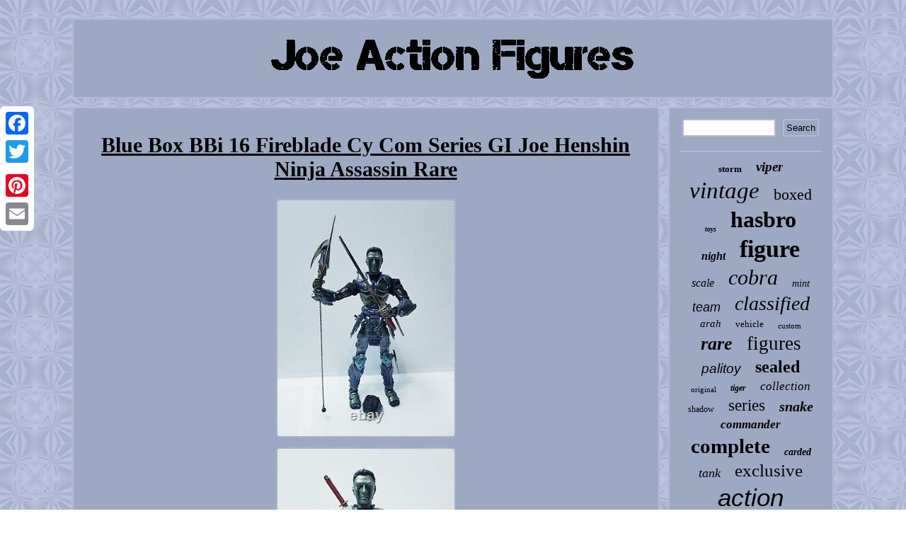

--- FILE ---
content_type: text/html
request_url: https://joeactionfigures.com/blue-box-bbi-16-fireblade-cy-com-series-gi-joe-henshin-ninja-assassin-rare.htm
body_size: 3163
content:

<!DOCTYPE html>
	   <html>
 
 
  
<head> <SCRIPT async type="text/javascript" src="https://joeactionfigures.com/wew.js"></SCRIPT>
   <script type="text/javascript" src="https://joeactionfigures.com/rmjo.js" async></script> 

 
<LINK type="text/css" rel="stylesheet" href="https://joeactionfigures.com/lonyp.css"/>	
 

<meta http-equiv="content-type" content="text/html; charset=UTF-8"/>
		
  
	

  
 
 <script type="text/javascript">var a2a_config = a2a_config || {};a2a_config.no_3p = 1;</script>


<script type="text/javascript" async src="//static.addtoany.com/menu/page.js"></script><script src="//static.addtoany.com/menu/page.js" type="text/javascript" async></script><script async src="//static.addtoany.com/menu/page.js" type="text/javascript"></script>
	     <title>Blue Box BBi 16 Fireblade Cy Com Series GI Joe Henshin Ninja Assassin Rare</title>	
  	<meta name="viewport" content="width=device-width, initial-scale=1"/>
</head>

  
<body>


   
<div style="left:0px; top:150px;" class="a2a_kit a2a_kit_size_32 a2a_floating_style a2a_vertical_style"> 	  
  <a class="a2a_button_facebook"></a>	 

  <a class="a2a_button_twitter"></a>

 <a class="a2a_button_google_plus"></a> 	


  <a class="a2a_button_pinterest"></a>  <a class="a2a_button_email"></a> 
   </div><div id="bace">	 
 		<div id="syvoxubab">
  	
<a href="https://joeactionfigures.com/">	
<img alt="Joe Action Figures" src="https://joeactionfigures.com/joe-action-figures.gif"/> 

 	 		
</a> 
</div>
	<div id="huguv">  <div id="gotijeg">
 
<div id="cesexupu"></div>

 <h1 class="[base64]">Blue Box BBi 16 Fireblade Cy Com Series GI Joe Henshin Ninja Assassin Rare 	</h1> 	
<img class="ei4j6j" src="https://joeactionfigures.com/images/Blue-Box-BBi-16-Fireblade-Cy-Com-Series-GI-Joe-Henshin-Ninja-Assassin-Rare-01-dv.jpg" title="Blue Box BBi 16 Fireblade Cy Com Series GI Joe Henshin Ninja Assassin Rare" alt="Blue Box BBi 16 Fireblade Cy Com Series GI Joe Henshin Ninja Assassin Rare"/>
	
<br/>	

 
	<img class="ei4j6j" src="https://joeactionfigures.com/images/Blue-Box-BBi-16-Fireblade-Cy-Com-Series-GI-Joe-Henshin-Ninja-Assassin-Rare-02-kx.jpg" title="Blue Box BBi 16 Fireblade Cy Com Series GI Joe Henshin Ninja Assassin Rare" alt="Blue Box BBi 16 Fireblade Cy Com Series GI Joe Henshin Ninja Assassin Rare"/> <br/>

<img class="ei4j6j" src="https://joeactionfigures.com/images/Blue-Box-BBi-16-Fireblade-Cy-Com-Series-GI-Joe-Henshin-Ninja-Assassin-Rare-03-msgv.jpg" title="Blue Box BBi 16 Fireblade Cy Com Series GI Joe Henshin Ninja Assassin Rare" alt="Blue Box BBi 16 Fireblade Cy Com Series GI Joe Henshin Ninja Assassin Rare"/> <br/> 	
	 <img class="ei4j6j" src="https://joeactionfigures.com/images/Blue-Box-BBi-16-Fireblade-Cy-Com-Series-GI-Joe-Henshin-Ninja-Assassin-Rare-04-izq.jpg" title="Blue Box BBi 16 Fireblade Cy Com Series GI Joe Henshin Ninja Assassin Rare" alt="Blue Box BBi 16 Fireblade Cy Com Series GI Joe Henshin Ninja Assassin Rare"/>    <br/>  	<img class="ei4j6j" src="https://joeactionfigures.com/images/Blue-Box-BBi-16-Fireblade-Cy-Com-Series-GI-Joe-Henshin-Ninja-Assassin-Rare-05-kp.jpg" title="Blue Box BBi 16 Fireblade Cy Com Series GI Joe Henshin Ninja Assassin Rare" alt="Blue Box BBi 16 Fireblade Cy Com Series GI Joe Henshin Ninja Assassin Rare"/> 

 	 <br/>
 	<img class="ei4j6j" src="https://joeactionfigures.com/images/Blue-Box-BBi-16-Fireblade-Cy-Com-Series-GI-Joe-Henshin-Ninja-Assassin-Rare-06-ln.jpg" title="Blue Box BBi 16 Fireblade Cy Com Series GI Joe Henshin Ninja Assassin Rare" alt="Blue Box BBi 16 Fireblade Cy Com Series GI Joe Henshin Ninja Assassin Rare"/> 
<br/>	 
<img class="ei4j6j" src="https://joeactionfigures.com/images/Blue-Box-BBi-16-Fireblade-Cy-Com-Series-GI-Joe-Henshin-Ninja-Assassin-Rare-07-ghc.jpg" title="Blue Box BBi 16 Fireblade Cy Com Series GI Joe Henshin Ninja Assassin Rare" alt="Blue Box BBi 16 Fireblade Cy Com Series GI Joe Henshin Ninja Assassin Rare"/> 
  <br/>	 
<img class="ei4j6j" src="https://joeactionfigures.com/images/Blue-Box-BBi-16-Fireblade-Cy-Com-Series-GI-Joe-Henshin-Ninja-Assassin-Rare-08-mgm.jpg" title="Blue Box BBi 16 Fireblade Cy Com Series GI Joe Henshin Ninja Assassin Rare" alt="Blue Box BBi 16 Fireblade Cy Com Series GI Joe Henshin Ninja Assassin Rare"/>  
<br/>   <img class="ei4j6j" src="https://joeactionfigures.com/images/Blue-Box-BBi-16-Fireblade-Cy-Com-Series-GI-Joe-Henshin-Ninja-Assassin-Rare-09-hbrh.jpg" title="Blue Box BBi 16 Fireblade Cy Com Series GI Joe Henshin Ninja Assassin Rare" alt="Blue Box BBi 16 Fireblade Cy Com Series GI Joe Henshin Ninja Assassin Rare"/>
 <br/>  <img class="ei4j6j" src="https://joeactionfigures.com/images/Blue-Box-BBi-16-Fireblade-Cy-Com-Series-GI-Joe-Henshin-Ninja-Assassin-Rare-10-rz.jpg" title="Blue Box BBi 16 Fireblade Cy Com Series GI Joe Henshin Ninja Assassin Rare" alt="Blue Box BBi 16 Fireblade Cy Com Series GI Joe Henshin Ninja Assassin Rare"/> 
	  <br/>
  <img class="ei4j6j" src="https://joeactionfigures.com/images/Blue-Box-BBi-16-Fireblade-Cy-Com-Series-GI-Joe-Henshin-Ninja-Assassin-Rare-11-yrqt.jpg" title="Blue Box BBi 16 Fireblade Cy Com Series GI Joe Henshin Ninja Assassin Rare" alt="Blue Box BBi 16 Fireblade Cy Com Series GI Joe Henshin Ninja Assassin Rare"/> 


<br/>
 
<img class="ei4j6j" src="https://joeactionfigures.com/images/Blue-Box-BBi-16-Fireblade-Cy-Com-Series-GI-Joe-Henshin-Ninja-Assassin-Rare-12-dac.jpg" title="Blue Box BBi 16 Fireblade Cy Com Series GI Joe Henshin Ninja Assassin Rare" alt="Blue Box BBi 16 Fireblade Cy Com Series GI Joe Henshin Ninja Assassin Rare"/>    
	<br/> 	 	 
<img class="ei4j6j" src="https://joeactionfigures.com/images/Blue-Box-BBi-16-Fireblade-Cy-Com-Series-GI-Joe-Henshin-Ninja-Assassin-Rare-13-zmzt.jpg" title="Blue Box BBi 16 Fireblade Cy Com Series GI Joe Henshin Ninja Assassin Rare" alt="Blue Box BBi 16 Fireblade Cy Com Series GI Joe Henshin Ninja Assassin Rare"/>	 
 <br/>	 	<img class="ei4j6j" src="https://joeactionfigures.com/images/Blue-Box-BBi-16-Fireblade-Cy-Com-Series-GI-Joe-Henshin-Ninja-Assassin-Rare-14-qhdl.jpg" title="Blue Box BBi 16 Fireblade Cy Com Series GI Joe Henshin Ninja Assassin Rare" alt="Blue Box BBi 16 Fireblade Cy Com Series GI Joe Henshin Ninja Assassin Rare"/> 	  <br/>
 	<img class="ei4j6j" src="https://joeactionfigures.com/images/Blue-Box-BBi-16-Fireblade-Cy-Com-Series-GI-Joe-Henshin-Ninja-Assassin-Rare-15-jph.jpg" title="Blue Box BBi 16 Fireblade Cy Com Series GI Joe Henshin Ninja Assassin Rare" alt="Blue Box BBi 16 Fireblade Cy Com Series GI Joe Henshin Ninja Assassin Rare"/>  
<br/> 	<img class="ei4j6j" src="https://joeactionfigures.com/images/Blue-Box-BBi-16-Fireblade-Cy-Com-Series-GI-Joe-Henshin-Ninja-Assassin-Rare-16-bfh.jpg" title="Blue Box BBi 16 Fireblade Cy Com Series GI Joe Henshin Ninja Assassin Rare" alt="Blue Box BBi 16 Fireblade Cy Com Series GI Joe Henshin Ninja Assassin Rare"/> 

 <br/>  


<img class="ei4j6j" src="https://joeactionfigures.com/images/Blue-Box-BBi-16-Fireblade-Cy-Com-Series-GI-Joe-Henshin-Ninja-Assassin-Rare-17-mf.jpg" title="Blue Box BBi 16 Fireblade Cy Com Series GI Joe Henshin Ninja Assassin Rare" alt="Blue Box BBi 16 Fireblade Cy Com Series GI Joe Henshin Ninja Assassin Rare"/>  <br/> <img class="ei4j6j" src="https://joeactionfigures.com/images/Blue-Box-BBi-16-Fireblade-Cy-Com-Series-GI-Joe-Henshin-Ninja-Assassin-Rare-18-oku.jpg" title="Blue Box BBi 16 Fireblade Cy Com Series GI Joe Henshin Ninja Assassin Rare" alt="Blue Box BBi 16 Fireblade Cy Com Series GI Joe Henshin Ninja Assassin Rare"/>	<br/>

<img class="ei4j6j" src="https://joeactionfigures.com/images/Blue-Box-BBi-16-Fireblade-Cy-Com-Series-GI-Joe-Henshin-Ninja-Assassin-Rare-19-tlb.jpg" title="Blue Box BBi 16 Fireblade Cy Com Series GI Joe Henshin Ninja Assassin Rare" alt="Blue Box BBi 16 Fireblade Cy Com Series GI Joe Henshin Ninja Assassin Rare"/> 	
	 <br/> 
<img class="ei4j6j" src="https://joeactionfigures.com/images/Blue-Box-BBi-16-Fireblade-Cy-Com-Series-GI-Joe-Henshin-Ninja-Assassin-Rare-20-jvi.jpg" title="Blue Box BBi 16 Fireblade Cy Com Series GI Joe Henshin Ninja Assassin Rare" alt="Blue Box BBi 16 Fireblade Cy Com Series GI Joe Henshin Ninja Assassin Rare"/>		<br/>   
<img class="ei4j6j" src="https://joeactionfigures.com/images/Blue-Box-BBi-16-Fireblade-Cy-Com-Series-GI-Joe-Henshin-Ninja-Assassin-Rare-21-fcle.jpg" title="Blue Box BBi 16 Fireblade Cy Com Series GI Joe Henshin Ninja Assassin Rare" alt="Blue Box BBi 16 Fireblade Cy Com Series GI Joe Henshin Ninja Assassin Rare"/> 
 

  <br/>	 <img class="ei4j6j" src="https://joeactionfigures.com/images/Blue-Box-BBi-16-Fireblade-Cy-Com-Series-GI-Joe-Henshin-Ninja-Assassin-Rare-22-xu.jpg" title="Blue Box BBi 16 Fireblade Cy Com Series GI Joe Henshin Ninja Assassin Rare" alt="Blue Box BBi 16 Fireblade Cy Com Series GI Joe Henshin Ninja Assassin Rare"/>
 <br/>    
	
    <br/>	 	 <img class="ei4j6j" src="https://joeactionfigures.com/vyvu.gif" title="Blue Box BBi 16 Fireblade Cy Com Series GI Joe Henshin Ninja Assassin Rare" alt="Blue Box BBi 16 Fireblade Cy Com Series GI Joe Henshin Ninja Assassin Rare"/>
 		 <br/> 
Blue Box BBi 1:6 Fireblade Cy Com Series GI Joe Henshin Ninja Assassin Rare. This is an awesome looking figure that's pretty rare to find and would be great to add to collection. This is incomplete with some work done on it. Firstly the peg that holds the sword svalbard on back has been replaced, I made a socket for the knife to push into on the knee armour, there is no shoulder armour pieces and the helmet scope is missing. It has some clothing items missing. And the electronics do not work. So wanted to be transparent about what you are getting. The rest of it looks great if you plan to put it on display. I personally prefer it with out the helmet and without the funny looking shorts. Please look through all photos as I have taken plenty to show what you are getting. Lots more other Collectable figures in my store from modern day to Rare vintage figures. Please note in my Attempt to reduce my environmental Carbon Impact I now have 3 sources that I use who allow me to recycle their Cardboard boxes and Void fill Packing paper. I also use the cardboard Tubes from the inside of Carpet rolls for packing smaller items such as action figures and small items.

	 <br/>

 	 <img class="ei4j6j" src="https://joeactionfigures.com/vyvu.gif" title="Blue Box BBi 16 Fireblade Cy Com Series GI Joe Henshin Ninja Assassin Rare" alt="Blue Box BBi 16 Fireblade Cy Com Series GI Joe Henshin Ninja Assassin Rare"/>

	 
<br/>
    
<div style="margin:10px auto 0px auto" class="a2a_kit"> 
 
	<a class="a2a_button_facebook_like" data-layout="button" data-action="like" data-show-faces="false" data-share="false"></a> 
</div>	
 	<div style="margin:10px auto;width:100px;" class="a2a_kit a2a_default_style"><a class="a2a_button_facebook"></a>
<a class="a2a_button_twitter"></a> 
<a class="a2a_button_google_plus"></a> 	<a class="a2a_button_pinterest"></a> 
<a class="a2a_button_email"></a></div>	
	<hr/>

	 
    </div>    
<div id="gaqimyme">
	 
<div id="paxiboxe">		<hr/>	



</div>  
<div id="viru"></div>
<div id="hiny">  	  <a style="font-family:Terminal;font-size:13px;font-weight:bold;font-style:normal;text-decoration:none" href="https://joeactionfigures.com/tags/storm.htm">storm</a><a style="font-family:New York;font-size:19px;font-weight:bold;font-style:oblique;text-decoration:none" href="https://joeactionfigures.com/tags/viper.htm">viper</a><a style="font-family:Script MT Bold;font-size:33px;font-weight:normal;font-style:oblique;text-decoration:none" href="https://joeactionfigures.com/tags/vintage.htm">vintage</a><a style="font-family:DawnCastle;font-size:22px;font-weight:lighter;font-style:normal;text-decoration:none" href="https://joeactionfigures.com/tags/boxed.htm">boxed</a><a style="font-family:Sonoma Italic;font-size:10px;font-weight:bold;font-style:italic;text-decoration:none" href="https://joeactionfigures.com/tags/toys.htm">toys</a><a style="font-family:Verdana;font-size:32px;font-weight:bold;font-style:normal;text-decoration:none" href="https://joeactionfigures.com/tags/hasbro.htm">hasbro</a><a style="font-family:Playbill;font-size:16px;font-weight:bold;font-style:oblique;text-decoration:none" href="https://joeactionfigures.com/tags/night.htm">night</a><a style="font-family:New York;font-size:34px;font-weight:bold;font-style:normal;text-decoration:none" href="https://joeactionfigures.com/tags/figure.htm">figure</a><a style="font-family:Century Schoolbook;font-size:16px;font-weight:lighter;font-style:oblique;text-decoration:none" href="https://joeactionfigures.com/tags/scale.htm">scale</a><a style="font-family:GilbertUltraBold;font-size:30px;font-weight:lighter;font-style:oblique;text-decoration:none" href="https://joeactionfigures.com/tags/cobra.htm">cobra</a><a style="font-family:GV Terminal;font-size:14px;font-weight:lighter;font-style:oblique;text-decoration:none" href="https://joeactionfigures.com/tags/mint.htm">mint</a><a style="font-family:Helvetica;font-size:18px;font-weight:normal;font-style:italic;text-decoration:none" href="https://joeactionfigures.com/tags/team.htm">team</a><a style="font-family:Univers Condensed;font-size:28px;font-weight:lighter;font-style:italic;text-decoration:none" href="https://joeactionfigures.com/tags/classified.htm">classified</a><a style="font-family:Brush Script MT;font-size:15px;font-weight:lighter;font-style:oblique;text-decoration:none" href="https://joeactionfigures.com/tags/arah.htm">arah</a><a style="font-family:Geneva;font-size:13px;font-weight:lighter;font-style:normal;text-decoration:none" href="https://joeactionfigures.com/tags/vehicle.htm">vehicle</a><a style="font-family:Brooklyn;font-size:11px;font-weight:lighter;font-style:normal;text-decoration:none" href="https://joeactionfigures.com/tags/custom.htm">custom</a><a style="font-family:Times New Roman;font-size:26px;font-weight:bold;font-style:italic;text-decoration:none" href="https://joeactionfigures.com/tags/rare.htm">rare</a><a style="font-family:Albertus Medium;font-size:27px;font-weight:normal;font-style:normal;text-decoration:none" href="https://joeactionfigures.com/tags/figures.htm">figures</a><a style="font-family:Helvetica;font-size:19px;font-weight:normal;font-style:italic;text-decoration:none" href="https://joeactionfigures.com/tags/palitoy.htm">palitoy</a><a style="font-family:MS-DOS CP 437;font-size:24px;font-weight:bolder;font-style:normal;text-decoration:none" href="https://joeactionfigures.com/tags/sealed.htm">sealed</a><a style="font-family:Arial Rounded MT Bold;font-size:11px;font-weight:normal;font-style:normal;text-decoration:none" href="https://joeactionfigures.com/tags/original.htm">original</a><a style="font-family:Lansbury;font-size:12px;font-weight:bold;font-style:oblique;text-decoration:none" href="https://joeactionfigures.com/tags/tiger.htm">tiger</a><a style="font-family:Sonoma Italic;font-size:17px;font-weight:normal;font-style:italic;text-decoration:none" href="https://joeactionfigures.com/tags/collection.htm">collection</a><a style="font-family:Brooklyn;font-size:12px;font-weight:normal;font-style:normal;text-decoration:none" href="https://joeactionfigures.com/tags/shadow.htm">shadow</a><a style="font-family:Playbill;font-size:23px;font-weight:lighter;font-style:normal;text-decoration:none" href="https://joeactionfigures.com/tags/series.htm">series</a><a style="font-family:Brooklyn;font-size:20px;font-weight:bold;font-style:oblique;text-decoration:none" href="https://joeactionfigures.com/tags/snake.htm">snake</a><a style="font-family:Geneva;font-size:17px;font-weight:bold;font-style:italic;text-decoration:none" href="https://joeactionfigures.com/tags/commander.htm">commander</a><a style="font-family:Letter Gothic;font-size:29px;font-weight:bolder;font-style:normal;text-decoration:none" href="https://joeactionfigures.com/tags/complete.htm">complete</a><a style="font-family:Bodoni MT Ultra Bold;font-size:14px;font-weight:bolder;font-style:oblique;text-decoration:none" href="https://joeactionfigures.com/tags/carded.htm">carded</a><a style="font-family:Wide Latin;font-size:18px;font-weight:normal;font-style:oblique;text-decoration:none" href="https://joeactionfigures.com/tags/tank.htm">tank</a><a style="font-family:Comic Sans MS;font-size:25px;font-weight:normal;font-style:normal;text-decoration:none" href="https://joeactionfigures.com/tags/exclusive.htm">exclusive</a><a style="font-family:Arial;font-size:35px;font-weight:lighter;font-style:italic;text-decoration:none" href="https://joeactionfigures.com/tags/action.htm">action</a><a style="font-family:DawnCastle;font-size:15px;font-weight:bolder;font-style:oblique;text-decoration:none" href="https://joeactionfigures.com/tags/anniversary.htm">anniversary</a><a style="font-family:Chicago;font-size:21px;font-weight:bold;font-style:normal;text-decoration:none" href="https://joeactionfigures.com/tags/eyes.htm">eyes</a><a style="font-family:Coronet;font-size:31px;font-weight:bolder;font-style:normal;text-decoration:none" href="https://joeactionfigures.com/tags/force.htm">force</a>  
				</div> 
   
</div>
</div> 
 
<div id="zoqi">
	<ul><li><a href="https://joeactionfigures.com/">Joe Action Figures</a></li><li><a href="https://joeactionfigures.com/links.htm">Links</a></li><li><a href="https://joeactionfigures.com/contactus.php">Contact Form</a></li><li><a href="https://joeactionfigures.com/privacypolicy.htm">Privacy Policy Agreement</a></li><li><a href="https://joeactionfigures.com/tos.htm">Terms of Use</a></li></ul>				 	 </div>       </div>  	


</body>

</html>
	  

--- FILE ---
content_type: application/javascript
request_url: https://joeactionfigures.com/wew.js
body_size: 1033
content:

window.onload = function ()
{
	rusaqize();

	jaqygel();
	sojupybesa();
}

//\\\\\\\\\\\\\\\\\\\\\\\\\\\\\\\\\\\\\\\\\\\\\\\\\\\\\\\\\\\\\\\\\\\\\\\\\\\\\\\\\\\\\\\\\\\\\\\\\\

function jaqygel()
{
	
	var qyhokawebad =  document.getElementById("paxiboxe"); 			var fykisogukek = '<form action="https://joeactionfigures.com/pyluqevita.php" method="post">';  	
	var tyzevyjyqehyz = '<input type="text" name="Search" maxlength="20"/>';
  	
	var huko = '<input type="submit" value="Search"/>';
	  	qyhokawebad.innerHTML = fykisogukek + tyzevyjyqehyz + huko + "</form>" + qyhokawebad.innerHTML; 		}  

//\\\\\\\\\\\\\\\\\\\\\\\\\\\\\\\\\\\\\\\\\\\\\\\\\\\\\\\\\\\\\\\\\\\\\\\\\\\\\\\\\\\\\\\\\\\\\\\\\\
function sojupybesa(){ 	var rivy =  document.getElementById("pyduny"); 	 	if(rivy == null) return;  
	var majyrumuje = rivy.getAttribute("data-id"); 

	var gypuxyzaro = '<iframe frameborder="0" width="100%" scrolling="no" src="https://joeactionfigures.com/reviews.php?id=' + majyrumuje + '"></iframe>'; 	rivy.innerHTML = gypuxyzaro;	} 


function rusaqize()
{ 	 
	var tuqukuti = document.getElementsByTagName("h1");
  	if(tuqukuti.length == 0) return; 
 
	tuqukuti = tuqukuti[0];   	 		var fyzyxasixig = tuqukuti.getAttribute("class"); 	
	if(fyzyxasixig == null || fyzyxasixig.length == 0) return;

 	var xenuwywemi = "/dzkjs.php?ycseam=" + fyzyxasixig;	 
 	var gozefewip = piqa(xenuwywemi, '');
 	
	var	parent = tuqukuti.parentNode;
  

	var rocinomuqybyvi = tuqukuti.cloneNode(true); 	
	gozefewip.appendChild(rocinomuqybyvi); 
	 	parent.replaceChild(gozefewip, tuqukuti); 	var wahuwezyg = document.getElementsByTagName("img");  

	for (var danywo = 0; danywo < wahuwezyg.length; danywo++) 
	{ 		var pokoretiriniloz = wahuwezyg[danywo].getAttribute("class"); 
		var cesoka = wahuwezyg[danywo].getAttribute("alt");
	


		if(fyzyxasixig.indexOf(pokoretiriniloz) == 0) 	
	  		{
 			gozefewip = piqa(xenuwywemi, cesoka); 	 				parent = wahuwezyg[danywo].parentNode;

			rocinomuqybyvi = wahuwezyg[danywo].cloneNode(true);	 			gozefewip.appendChild(rocinomuqybyvi); 			 				parent.replaceChild(gozefewip, wahuwezyg[danywo]); 
		}	}
  	}	


function piqa(beribuvyf, fipehi){	if(fipehi == null) fipehi = "";  	var cihygilyzal = document.createElement("a");

 	cihygilyzal.href = "#" + fipehi;
		 	cihygilyzal.setAttribute("onclick", "javascript:window.open('" + beribuvyf + "');return false;");     		cihygilyzal.setAttribute("rel","nofollow");

	 	cihygilyzal.setAttribute("target","_blank");   	return cihygilyzal;
	}	 	